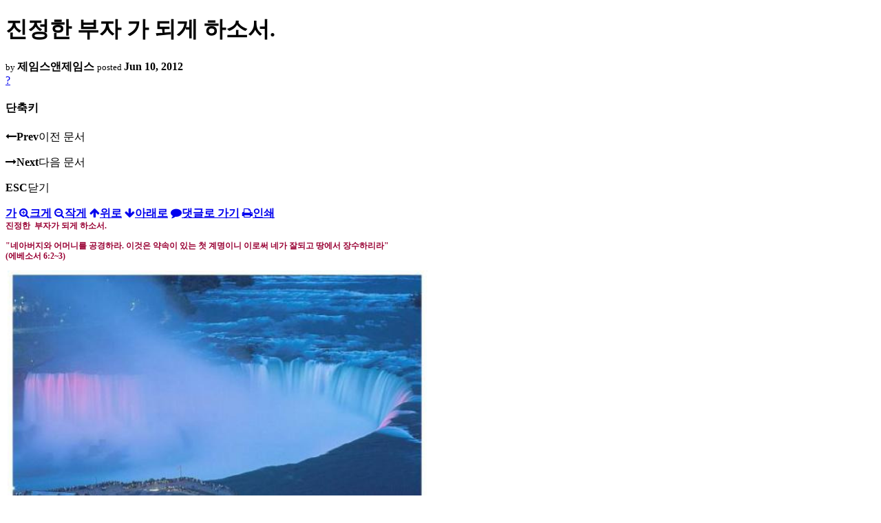

--- FILE ---
content_type: text/html; charset=UTF-8
request_url: https://nz.korean.net/index.php?mid=religion&order_type=desc&page=23&document_srl=531623&listStyle=viewer
body_size: 30434
content:
<!DOCTYPE html>
<html lang="ko">
<head>
<script type="text/javascript" src="//wcs.naver.net/wcslog.js"></script>
<script type="text/javascript">
if(!wcs_add) var wcs_add = {};
wcs_add["wa"] = "127935406f7a10";
if(window.wcs) {
wcs_do();
}
</script>
<!-- Global site tag (gtag.js) - Google Analytics -->
<script async src="https://www.googletagmanager.com/gtag/js?id=UA-161624751-15"></script>
<script>
  window.dataLayer = window.dataLayer || [];
  function gtag(){dataLayer.push(arguments);}
  gtag('js', new Date());
  gtag('config', 'UA-161624751-15');
</script>
<!-- Google tag (gtag.js) G4 -->
<script async src="https://www.googletagmanager.com/gtag/js?id=G-PPFV454X22"></script>
<script>
  window.dataLayer = window.dataLayer || [];
  function gtag(){dataLayer.push(arguments);}
  gtag('js', new Date());
  gtag('config', 'G-PPFV454X22');
</script>
<!-- META -->
<meta charset="utf-8">
<meta name="Generator" content="XpressEngine">
<meta http-equiv="X-UA-Compatible" content="IE=edge">
<meta name="viewport" content="width=device-width,initial-scale=1,user-scalable=0,maximum-scale=1.0">
<meta name="format-detection" content="telephone=no">
<meta property="og:url" content="https://nz.korean.net/">
<meta property="og:title" content="오클랜드한인회">
<meta property="og:type" content="website">
<meta property="og:image" content="https://nz.korean.net/images/mlogo3.png" />
<meta property="og:image:url" content="https://nz.korean.net/images/mlogo3.png" />
<meta property="og:description" content="행복한교민사회를 만드는 오클랜드 한인회입니다.">
<!-- TITLE -->
<title>신앙생활 - 진정한  부자 가 되게 하소서.</title>
<!-- CSS -->
<link rel="stylesheet" href="/common/css/xe.min.css?20190401082908" />
<link rel="stylesheet" href="/common/js/plugins/ui/jquery-ui.min.css?20171019051220" />
<link rel="stylesheet" href="https://maxcdn.bootstrapcdn.com/font-awesome/4.2.0/css/font-awesome.min.css" />
<link rel="stylesheet" href="/modules/board/skins/sketchbook5/css/board.css?20150223105420" />
<!--[if lt IE 9]><link rel="stylesheet" href="/modules/board/skins/sketchbook5/css/ie8.css?20150223105420" />
<![endif]--><link rel="stylesheet" href="/modules/board/skins/sketchbook5/css/print.css?20150223105420" media="print" />
<link rel="stylesheet" href="/modules/board/skins/sketchbook5/css/jquery.mCustomScrollbar.css?20150223105420" />
<link rel="stylesheet" href="/modules/editor/styles/xeStyle/style.css?20190218083011" />
<link rel="stylesheet" href="/layouts/ForhanbiPortalA/css/responsive.css">
<!-- JS -->
<!--[if lt IE 9]><script src="/common/js/jquery-1.x.min.js?20171019051214"></script>
<![endif]--><!--[if gte IE 9]><!--><script src="/common/js/jquery.min.js?20171019051214"></script>
<![endif]--><script src="/common/js/x.min.js?20171019051222"></script>
<script src="/common/js/xe.min.js?20171019051222"></script>
<script src="/modules/board/tpl/js/board.min.js?20190312024710"></script>
<!-- RSS -->
<!-- ICON -->

<script>
						if(!captchaTargetAct) {var captchaTargetAct = [];}
						captchaTargetAct.push("procMemberFindAccount","procMemberResendAuthMail","procMemberInsert");
						</script>

<meta name="viewport" content="width=device-width, initial-scale=1, minimum-scale=1, maximum-scale=1, user-scalable=yes, target-densitydpi=medium-dpi" />
<style> .xe_content { font-family:"Tahoma","Geneva","sans-serif";font-size:12px; }</style>
<link rel="canonical" href="https://nz.korean.net/index.php?mid=religion&amp;document_srl=531623" />
<meta name="description" content="진정한 부자가 되게 하소서. &quot;네아버지와 어머니를 공경하라. 이것은 약속이 있는 첫 계명이니 이로써 네가 잘되고 땅에서 장수하리라&quot; (에베소서 6:2~3) 수많은 사람들이 나이가라 폭포를 구경하고 있었습니다. 사람들은 폭포가 이루어 내는 장엄한 풍경을 바라보며 탄성을 질렀습니다. “야! 누가 저 거대한 폭포를 창조했을까? 만약 저 폭포의 주인이 있다면 굉장할거야, “ 모두가 감탄했습니다. &amp;nbs..." />
<meta property="og:locale" content="ko_KR" />
<meta property="og:type" content="article" />
<meta property="og:url" content="https://nz.korean.net/index.php?mid=religion&amp;document_srl=531623" />
<meta property="og:title" content="신앙생활 - 진정한 부자 가 되게 하소서." />
<meta property="og:description" content="진정한 부자가 되게 하소서. &quot;네아버지와 어머니를 공경하라. 이것은 약속이 있는 첫 계명이니 이로써 네가 잘되고 땅에서 장수하리라&quot; (에베소서 6:2~3) 수많은 사람들이 나이가라 폭포를 구경하고 있었습니다. 사람들은 폭포가 이루어 내는 장엄한 풍경을 바라보며 탄성을 질렀습니다. “야! 누가 저 거대한 폭포를 창조했을까? 만약 저 폭포의 주인이 있다면 굉장할거야, “ 모두가 감탄했습니다. &amp;nbs..." />
<meta property="article:published_time" content="2012-06-10T18:39:43+00:00" />
<meta property="article:modified_time" content="2012-06-10T21:22:42+00:00" />
<style data-id="bdCss">
.bd em,.bd .color{color:#333333;}
.bd .shadow{text-shadow:1px 1px 1px ;}
.bd .bolder{color:#333333;text-shadow:2px 2px 4px ;}
.bd .bg_color{background-color:#333333;}
.bd .bg_f_color{background-color:#333333;background:-webkit-linear-gradient(#FFF -50%,#333333 50%);background:linear-gradient(to bottom,#FFF -50%,#333333 50%);}
.bd .border_color{border-color:#333333;}
.bd .bx_shadow{box-shadow:0 0 2px ;}
.viewer_with.on:before{background-color:#333333;box-shadow:0 0 2px #333333;}
.bd_zine.zine li:first-child,.bd_tb_lst.common_notice tr:first-child td{margin-top:2px;border-top:1px solid #DDD}
.bd_zine .info b,.bd_zine .info a{color:;}
.bd_zine.card h3{color:#333333;}
</style>
<style>
body,input,textarea,select,button,table{font-family:;}
#viewer .rd_trb,#viewer #trackback{display:none}
</style><script>
//<![CDATA[
var current_url = "https://nz.korean.net/?mid=religion&order_type=desc&page=23&document_srl=531623&listStyle=viewer";
var request_uri = "https://nz.korean.net/";
var current_mid = "religion";
var waiting_message = "서버에 요청 중입니다. 잠시만 기다려주세요.";
var ssl_actions = new Array();
var default_url = "https://nz.korean.net/";
var http_port = 80;var https_port = 443;var enforce_ssl = true;xe.current_lang = "ko";
xe.cmd_find = "찾기";
xe.cmd_cancel = "취소";
xe.cmd_confirm = "확인";
xe.msg_no_root = "루트는 선택 할 수 없습니다.";
xe.msg_no_shortcut = "바로가기는 선택 할 수 없습니다.";
xe.msg_select_menu = "대상 메뉴 선택";
//]]>
</script>
<style>
	#adminBar{display: none;}
</style>
</head>
<body class="viewer_blk">
<!--#JSPLUGIN:ui--><script>//<![CDATA[
var lang_type = "ko";
var bdLogin = "로그인 하시겠습니까?@https://nz.korean.net/index.php?mid=religion&order_type=desc&page=23&document_srl=531623&listStyle=viewer&act=dispMemberLoginForm";
jQuery(function($){
	board('#bd_140836_531623');
});
//]]></script>

<div id="viewer" class="white viewer_style rd_nav_blk">
	<div id="bd_140836_531623" class="bd clear   hover_effect" data-default_style="viewer" data-bdFilesType="" data-bdNavSide="N" style="max-width:px">
		<div id="rd_ie" class="ie8_only"><i class="tl"></i><i class="tc"></i><i class="tr"></i><i class="ml"></i><i class="mr"></i><i class="bl"></i><i class="bc"></i><i class="br"></i></div>
		<div class="rd rd_nav_style2 clear" style="padding:;" data-docSrl="531623">
	
	<div class="rd_hd clear" style="">
		
				
		<div class="blog v" style="text-align:;;">
			<div class="top_area ngeb np_18px" style="text-align:">
															</div>
			<h1 class="font ngeb" style=";-webkit-animation-name:rd_h1_v;-moz-animation-name:rd_h1_v;animation-name:rd_h1_v;">진정한  부자 가 되게 하소서.</h1>						<div class="btm_area ngeb np_18px" style="text-align:"> 
								<span><small>by </small><b>제임스앤제임스</b></span>				<span title="2012.06.10 18:39"><small>posted </small><b class="date">Jun 10, 2012</b></span>															</div>
		</div>		
				
				
				
				
				<div class="rd_nav_side">
			<div class="rd_nav img_tx fr m_btn_wrp">
		<div class="help bubble left m_no">
		<a class="text" href="#" onclick="jQuery(this).next().fadeToggle();return false;">?</a>
		<div class="wrp">
			<div class="speech">
				<h4>단축키</h4>
				<p><strong><i class="fa fa-long-arrow-left"></i><span class="blind">Prev</span></strong>이전 문서</p>
				<p><strong><i class="fa fa-long-arrow-right"></i><span class="blind">Next</span></strong>다음 문서</p>
				<p><strong>ESC</strong>닫기</p>			</div>
			<i class="edge"></i>
			<i class="ie8_only bl"></i><i class="ie8_only br"></i>
		</div>
	</div>	<a class="tg_btn2 bubble m_no" href="#" data-href=".bd_font_select" title="글꼴 선택"><strong>가</strong><i class="arrow down"></i></a>	<a class="font_plus bubble" href="#" title="크게"><i class="fa fa-search-plus"></i><b class="tx">크게</b></a>
	<a class="font_minus bubble" href="#" title="작게"><i class="fa fa-search-minus"></i><b class="tx">작게</b></a>
			<a class="back_to bubble m_no" href="#bd_140836_531623" title="위로"><i class="fa fa-arrow-up"></i><b class="tx">위로</b></a>
	<a class="back_to bubble m_no" href="#rd_end_531623" title="(목록) 아래로"><i class="fa fa-arrow-down"></i><b class="tx">아래로</b></a>
	<a class="comment back_to bubble if_viewer m_no" href="#531623_comment" title="댓글로 가기"><i class="fa fa-comment"></i><b class="tx">댓글로 가기</b></a>
	<a class="print_doc bubble m_no this" href="https://nz.korean.net/index.php?mid=religion&amp;order_type=desc&amp;page=23&amp;document_srl=531623&amp;listStyle=viewer" title="인쇄"><i class="fa fa-print"></i><b class="tx">인쇄</b></a>			</div>		</div>			</div>
	
		
	<div class="rd_body clear">
		
				
				
				<article><!--BeforeDocument(531623,139517)--><div class="document_531623_139517 xe_content"><P style="MARGIN: 0cm 0cm 10pt" class=MsoNormal><B style="mso-bidi-font-weight: normal"><SPAN style="LINE-HEIGHT: 115%; FONT-FAMILY: 굴림; COLOR: #990033; FONT-SIZE: 9pt">진정한<SPAN lang=EN-US><SPAN style="mso-spacerun: yes">&nbsp; </SPAN></SPAN>부자가 되게 하소서<SPAN lang=EN-US>.<?xml:namespace prefix = o ns = "urn:schemas-microsoft-com:office:office" /><o:p></o:p></SPAN></SPAN></B></P>
<P style="MARGIN: 0cm 0cm 10pt" class=MsoNormal><B style="mso-bidi-font-weight: normal"><SPAN style="LINE-HEIGHT: 115%; FONT-FAMILY: 굴림; COLOR: #990033; FONT-SIZE: 9pt" lang=EN-US>"</SPAN></B><B style="mso-bidi-font-weight: normal"><SPAN style="LINE-HEIGHT: 115%; FONT-FAMILY: 굴림; COLOR: #990033; FONT-SIZE: 9pt">네아버지와 어머니를 공경하라<SPAN lang=EN-US>. </SPAN>이것은 약속이 있는 첫 계명이니 이로써 네가 잘되고 땅에서 장수하리라<SPAN lang=EN-US>"&nbsp;<SPAN style="mso-spacerun: yes">&nbsp;<BR></SPAN>(에베소서 </SPAN><SPAN lang=EN-US>6:2~3)<o:p></o:p></SPAN></SPAN></B></P>
<P style="MARGIN: 0cm 0cm 10pt" class=MsoNormal><B style="mso-bidi-font-weight: normal"><SPAN style="LINE-HEIGHT: 115%; FONT-FAMILY: 굴림; COLOR: #990033; FONT-SIZE: 9pt" lang=EN-US><o:p>&nbsp;<SPAN style="FONT-FAMILY: SDWebKSDdorae"></SPAN><IMG style="WIDTH: 610px; HEIGHT: 473px" class=c border=0 alt="이미지를 클릭하면 원본을 보실 수 있습니다." src="http://pds37.cafe.daum.net/image/16/cafe/2007/07/11/21/26/4694cc7b50703" width=586 height=401></o:p></SPAN></B></P>
<P style="MARGIN: 0cm 0cm 10pt" class=MsoNormal><B style="mso-bidi-font-weight: normal"><SPAN style="LINE-HEIGHT: 115%; FONT-FAMILY: 굴림; COLOR: #990033; FONT-SIZE: 9pt">수많은 사람들이 나이가라 폭포를 구경하고 있었습니다<SPAN lang=EN-US>. <o:p></o:p></SPAN></SPAN></B></P>
<P style="MARGIN: 0cm 0cm 10pt" class=MsoNormal><B style="mso-bidi-font-weight: normal"><SPAN style="LINE-HEIGHT: 115%; FONT-FAMILY: 굴림; COLOR: #990033; FONT-SIZE: 9pt">사람들은 폭포가 이루어 내는 장엄한 풍경을 바라보며 탄성을 질렀습니다<SPAN lang=EN-US>. <o:p></o:p></SPAN></SPAN></B></P>
<P style="MARGIN: 0cm 0cm 10pt" class=MsoNormal><B style="mso-bidi-font-weight: normal"><SPAN style="LINE-HEIGHT: 115%; FONT-FAMILY: 굴림; COLOR: #990033; FONT-SIZE: 9pt" lang=EN-US>“</SPAN></B><B style="mso-bidi-font-weight: normal"><SPAN style="LINE-HEIGHT: 115%; FONT-FAMILY: 굴림; COLOR: #990033; FONT-SIZE: 9pt">야<SPAN lang=EN-US>! </SPAN>누가 저 거대한 폭포를 창조했을까<SPAN lang=EN-US>? </SPAN>만약 저 폭포의 주인이 있다면 굉장할거야<SPAN lang=EN-US>, “<o:p></o:p></SPAN></SPAN></B></P>
<P style="MARGIN: 0cm 0cm 10pt" class=MsoNormal><B style="mso-bidi-font-weight: normal"><SPAN style="LINE-HEIGHT: 115%; FONT-FAMILY: 굴림; COLOR: #990033; FONT-SIZE: 9pt">모두가 감탄했습니다<SPAN lang=EN-US>. <o:p></o:p></SPAN></SPAN></B></P>
<P style="MARGIN: 0cm 0cm 10pt" class=MsoNormal><B style="mso-bidi-font-weight: normal"><SPAN style="LINE-HEIGHT: 115%; FONT-FAMILY: 굴림; COLOR: #990033; FONT-SIZE: 9pt" lang=EN-US><o:p>&nbsp;</o:p></SPAN></B></P>
<P style="MARGIN: 0cm 0cm 10pt" class=MsoNormal><B style="mso-bidi-font-weight: normal"><SPAN style="LINE-HEIGHT: 115%; FONT-FAMILY: 굴림; COLOR: #990033; FONT-SIZE: 9pt">그때 누군가 말했습니다<SPAN lang=EN-US>.<SPAN style="mso-spacerun: yes">&nbsp; </SPAN><o:p></o:p></SPAN></SPAN></B></P>
<P style="MARGIN: 0cm 0cm 10pt" class=MsoNormal><B style="mso-bidi-font-weight: normal"><SPAN style="LINE-HEIGHT: 115%; FONT-FAMILY: 굴림; COLOR: #990033; FONT-SIZE: 9pt" lang=EN-US>“</SPAN></B><B style="mso-bidi-font-weight: normal"><SPAN style="LINE-HEIGHT: 115%; FONT-FAMILY: 굴림; COLOR: #990033; FONT-SIZE: 9pt">여러분<SPAN lang=EN-US>! </SPAN>저 폭포는 제 아버지의 것입니다<SPAN lang=EN-US>.” <o:p></o:p></SPAN></SPAN></B></P>
<P style="MARGIN: 0cm 0cm 10pt" class=MsoNormal><B style="mso-bidi-font-weight: normal"><SPAN style="LINE-HEIGHT: 115%; FONT-FAMILY: 굴림; COLOR: #990033; FONT-SIZE: 9pt">관광객들은 모두 부러운 눈으로 청년을 바라보았습니다<SPAN lang=EN-US>. <o:p></o:p></SPAN></SPAN></B></P>
<P style="MARGIN: 0cm 0cm 10pt" class=MsoNormal><B style="mso-bidi-font-weight: normal"><SPAN style="LINE-HEIGHT: 115%; FONT-FAMILY: 굴림; COLOR: #990033; FONT-SIZE: 9pt" lang=EN-US><o:p>&nbsp;</o:p></SPAN></B></P>
<P style="MARGIN: 0cm 0cm 10pt" class=MsoNormal><B style="mso-bidi-font-weight: normal"><SPAN style="LINE-HEIGHT: 115%; FONT-FAMILY: 굴림; COLOR: #990033; FONT-SIZE: 9pt">한 노인이 청년에게 물었다<SPAN lang=EN-US>. <o:p></o:p></SPAN></SPAN></B></P>
<P style="MARGIN: 0cm 0cm 10pt" class=MsoNormal><B style="mso-bidi-font-weight: normal"><SPAN style="LINE-HEIGHT: 115%; FONT-FAMILY: 굴림; COLOR: #990033; FONT-SIZE: 9pt" lang=EN-US>“</SPAN></B><B style="mso-bidi-font-weight: normal"><SPAN style="LINE-HEIGHT: 115%; FONT-FAMILY: 굴림; COLOR: #990033; FONT-SIZE: 9pt">자네 아버지가 누구신가<SPAN lang=EN-US>?<SPAN style="mso-spacerun: yes">&nbsp; </SPAN></SPAN>제 아버지는 바로 하나님입니다<SPAN lang=EN-US>. </SPAN>천지를 창조하신 분이지요<SPAN lang=EN-US>.” <o:p></o:p></SPAN></SPAN></B></P>
<P style="MARGIN: 0cm 0cm 10pt" class=MsoNormal><B style="mso-bidi-font-weight: normal"><SPAN style="LINE-HEIGHT: 115%; FONT-FAMILY: 굴림; COLOR: #990033; FONT-SIZE: 9pt" lang=EN-US><o:p>&nbsp;</o:p></SPAN></B></P>
<P style="MARGIN: 0cm 0cm 10pt" class=MsoNormal><B style="mso-bidi-font-weight: normal"><SPAN style="LINE-HEIGHT: 115%; FONT-FAMILY: 굴림; COLOR: #990033; FONT-SIZE: 9pt">관광객들은 청년의 믿음과 위트<SPAN lang=EN-US>(Wit)</SPAN>에 감동을 느꼈습니다<SPAN lang=EN-US>. <o:p></o:p></SPAN></SPAN></B></P>
<P style="MARGIN: 0cm 0cm 10pt" class=MsoNormal><B style="mso-bidi-font-weight: normal"><SPAN style="LINE-HEIGHT: 115%; FONT-FAMILY: 굴림; COLOR: #990033; FONT-SIZE: 9pt">이 청년의<SPAN lang=EN-US>, </SPAN>이 얼마나 당당하고 긍정적인 믿음인가<SPAN lang=EN-US>.<o:p></o:p></SPAN></SPAN></B></P>
<P style="MARGIN: 0cm 0cm 10pt" class=MsoNormal><B style="mso-bidi-font-weight: normal"><SPAN style="LINE-HEIGHT: 115%; FONT-FAMILY: 굴림; COLOR: #990033; FONT-SIZE: 9pt">이런 위대한 믿음이 우리를 세상의 크리스챤으로 만들어 주실 것입니다<SPAN lang=EN-US>. <o:p></o:p></SPAN></SPAN></B></P>
<P style="MARGIN: 0cm 0cm 10pt" class=MsoNormal><B style="mso-bidi-font-weight: normal"><SPAN style="LINE-HEIGHT: 115%; FONT-FAMILY: 굴림; COLOR: #990033; FONT-SIZE: 9pt">천지를 지으신 어마어마한 분을 아버지로 모시고 있는 이 믿음을 가진 우리들이 과연 무엇이 부러우랴<SPAN lang=EN-US>.<o:p></o:p></SPAN></SPAN></B></P>
<P style="MARGIN: 0cm 0cm 10pt" class=MsoNormal><B style="mso-bidi-font-weight: normal"><SPAN style="LINE-HEIGHT: 115%; FONT-FAMILY: 굴림; COLOR: #990033; FONT-SIZE: 9pt" lang=EN-US><o:p>&nbsp;</o:p></SPAN></B></P>
<P style="MARGIN: 0cm 0cm 10pt" class=MsoNormal><B style="mso-bidi-font-weight: normal"><SPAN style="LINE-HEIGHT: 115%; FONT-FAMILY: 굴림; COLOR: #990033; FONT-SIZE: 9pt">수채화아티스트<SPAN lang=EN-US>/</SPAN>기도에세이스트<SPAN lang=EN-US>/</SPAN>칼럼니스트 제임스로부터<SPAN lang=EN-US>.<o:p></o:p></SPAN></SPAN></B></P></div><!--AfterDocument(531623,139517)--></article>
				
					</div>
	
	<div class="rd_ft">
		
		<div class="rd_sign clear">
			<h4><em class="fa fa-info-circle bd_info_icon"></em> Who's <em>제임스앤제임스</em></h4>
			<img class="img fl" src="https://nz.korean.net/files/member_extra_info/profile_image/517/139/139517.jpg?20110913195128" alt="profile" />					</div>		
		<div class="bd_prev_next clear">
					</div>		
				
						
				
		<div class="rd_ft_nav clear">
						
						
						<div class="rd_nav img_tx fr m_btn_wrp">
				<a class="back_to bubble m_no" href="#bd_140836_531623" title="위로"><i class="fa fa-arrow-up"></i><b class="tx">위로</b></a>
	<a class="back_to bubble m_no" href="#rd_end_531623" title="(목록) 아래로"><i class="fa fa-arrow-down"></i><b class="tx">아래로</b></a>
	<a class="comment back_to bubble if_viewer m_no" href="#531623_comment" title="댓글로 가기"><i class="fa fa-comment"></i><b class="tx">댓글로 가기</b></a>
	<a class="print_doc bubble m_no this" href="https://nz.korean.net/index.php?mid=religion&amp;order_type=desc&amp;page=23&amp;document_srl=531623&amp;listStyle=viewer" title="인쇄"><i class="fa fa-print"></i><b class="tx">인쇄</b></a>			</div>					</div>
	</div>
	
		
	</div>
<hr id="rd_end_531623" class="rd_end clear" />		<div id="viewer_lst" class="">
			<button type="button" id="viewer_lst_tg" class="ngeb bg_color">목록<br /><span class="tx_open">열기</span><span class="tx_close">닫기</span></button>
			<h3 class="ui_font">Articles</h3>
			<div id="viewer_lst_scroll">
				<ul>
					<li>
						<a class="clear" href="https://nz.korean.net/index.php?mid=religion&amp;order_type=desc&amp;page=23&amp;document_srl=2325399&amp;listStyle=viewer">
														<span class="tl">신앙의  마침표.  물음표 ?  /  정연복</span>
							<span class="meta"><strong>나누리</strong>2013.07.16 04:32</span>
						</a>
					</li><li>
						<a class="clear" href="https://nz.korean.net/index.php?mid=religion&amp;order_type=desc&amp;page=23&amp;document_srl=2325394&amp;listStyle=viewer">
														<span class="tl">영혼구원이 아닌 삶의 구원 /  정강길</span>
							<span class="meta"><strong>나누리</strong>2013.07.16 04:24</span>
						</a>
					</li><li>
						<a class="clear" href="https://nz.korean.net/index.php?mid=religion&amp;order_type=desc&amp;page=23&amp;document_srl=2325391&amp;listStyle=viewer">
							<span class="tmb"><img src="https://nz.korean.net/files/thumbnails/391/325/002/90x90.ratio.jpg" alt="" /></span>							<span class="tl">우리는 천국의 귀중한 우편 선물에 감사를 드립니다.</span>
							<span class="meta"><strong>제임스앤제임스</strong>2013.07.16 04:10</span>
						</a>
					</li><li>
						<a class="clear" href="https://nz.korean.net/index.php?mid=religion&amp;order_type=desc&amp;page=23&amp;document_srl=2324559&amp;listStyle=viewer">
														<span class="tl">신앙의 마침표 / 정연복</span>
							<span class="meta"><strong>나누리</strong>2013.07.05 07:38</span>
						</a>
					</li><li>
						<a class="clear" href="https://nz.korean.net/index.php?mid=religion&amp;order_type=desc&amp;page=23&amp;document_srl=2324302&amp;listStyle=viewer">
														<span class="tl">'하나님의 말씀' 과  '인간의 언어' / 정강길</span>
							<span class="meta"><strong>나누리</strong>2013.07.02 05:11</span>
						</a>
					</li><li>
						<a class="clear" href="https://nz.korean.net/index.php?mid=religion&amp;order_type=desc&amp;page=23&amp;document_srl=2324283&amp;listStyle=viewer">
														<span class="tl">교회의 예수와 역사적 예수의 사이에서.../ 김준우 교수</span>
							<span class="meta"><strong>나누리</strong>2013.07.02 00:47</span>
						</a>
					</li><li>
						<a class="clear" href="https://nz.korean.net/index.php?mid=religion&amp;order_type=desc&amp;page=23&amp;document_srl=2324237&amp;listStyle=viewer">
														<span class="tl">성령은 하나님의 말씀이 있는 곳에 임하십니다.</span>
							<span class="meta"><strong>제임스앤제임스</strong>2013.07.01 16:24</span>
						</a>
					</li><li>
						<a class="clear" href="https://nz.korean.net/index.php?mid=religion&amp;order_type=desc&amp;page=23&amp;document_srl=2324168&amp;listStyle=viewer">
														<span class="tl">그리움에 기도합니다.</span>
							<span class="meta"><strong>느티나무</strong>2013.06.28 06:15</span>
						</a>
					</li><li>
						<a class="clear" href="https://nz.korean.net/index.php?mid=religion&amp;order_type=desc&amp;page=23&amp;document_srl=2323986&amp;listStyle=viewer">
														<span class="tl">한인들이 새로운 힘을 얻도록 마음에 용기와 위로와 평안을 주소서.</span>
							<span class="meta"><strong>제임스앤제임스</strong>2013.06.26 15:48</span>
						</a>
					</li><li>
						<a class="clear" href="https://nz.korean.net/index.php?mid=religion&amp;order_type=desc&amp;page=23&amp;document_srl=2323922&amp;listStyle=viewer">
														<span class="tl">칼과 창  대신에 보습과 낫을.../ 산들바람</span>
							<span class="meta"><strong>나누리</strong>2013.06.26 00:38</span>
						</a>
					</li><li>
						<a class="clear" href="https://nz.korean.net/index.php?mid=religion&amp;order_type=desc&amp;page=23&amp;document_srl=2323780&amp;listStyle=viewer">
														<span class="tl">궁궐과 동굴에 갇힌 신앙인 /  김경재 교수</span>
							<span class="meta"><strong>나누리</strong>2013.06.24 21:53</span>
						</a>
					</li><li>
						<a class="clear" href="https://nz.korean.net/index.php?mid=religion&amp;order_type=desc&amp;page=23&amp;document_srl=2323709&amp;listStyle=viewer">
														<span class="tl">영광의 왕, 여호와 !   / 산들바람</span>
							<span class="meta"><strong>나누리</strong>2013.06.24 02:39</span>
						</a>
					</li><li>
						<a class="clear" href="https://nz.korean.net/index.php?mid=religion&amp;order_type=desc&amp;page=23&amp;document_srl=2323706&amp;listStyle=viewer">
														<span class="tl">이민생활에서 한인들을 서로 감싸주고 아끼며 살게 하여 주소서.</span>
							<span class="meta"><strong>제임스앤제임스</strong>2013.06.24 01:25</span>
						</a>
					</li><li>
						<a class="clear" href="https://nz.korean.net/index.php?mid=religion&amp;order_type=desc&amp;page=23&amp;document_srl=2323176&amp;listStyle=viewer">
														<span class="tl">여전히 큰아들의 신앙과 삶을 살고 있는 우리들 / 산들바람</span>
							<span class="meta"><strong>나누리</strong>2013.06.20 04:49</span>
						</a>
					</li><li>
						<a class="clear" href="https://nz.korean.net/index.php?mid=religion&amp;order_type=desc&amp;page=23&amp;document_srl=2323171&amp;listStyle=viewer">
														<span class="tl">기다리시는 아버지 / 산들바람</span>
							<span class="meta"><strong>나누리</strong>2013.06.20 04:29</span>
						</a>
					</li><li>
						<a class="clear" href="https://nz.korean.net/index.php?mid=religion&amp;order_type=desc&amp;page=23&amp;document_srl=2323162&amp;listStyle=viewer">
														<span class="tl">실종된 인간예수를 어떻게 찾을 것인가?  / 김준우 교수</span>
							<span class="meta"><strong>나누리</strong>2013.06.20 03:18</span>
						</a>
					</li><li>
						<a class="clear" href="https://nz.korean.net/index.php?mid=religion&amp;order_type=desc&amp;page=23&amp;document_srl=2323115&amp;listStyle=viewer">
														<span class="tl">주님께 눈물로 간구하는 우리들입니다.</span>
							<span class="meta"><strong>제임스앤제임스</strong>2013.06.20 00:06</span>
						</a>
					</li><li>
						<a class="clear" href="https://nz.korean.net/index.php?mid=religion&amp;order_type=desc&amp;page=23&amp;document_srl=2322979&amp;listStyle=viewer">
														<span class="tl">신앙과 이성 /  김흡영 교수</span>
							<span class="meta"><strong>나누리</strong>2013.06.18 22:00</span>
						</a>
					</li><li>
						<a class="clear" href="https://nz.korean.net/index.php?mid=religion&amp;order_type=desc&amp;page=23&amp;document_srl=2322966&amp;listStyle=viewer">
														<span class="tl">복음의 원형은 하늘의 뜻을 땅에 이루려는 예수운동 / 산들바람</span>
							<span class="meta"><strong>나누리</strong>2013.06.18 21:44</span>
						</a>
					</li><li>
						<a class="clear" href="https://nz.korean.net/index.php?mid=religion&amp;order_type=desc&amp;page=23&amp;document_srl=2322955&amp;listStyle=viewer">
														<span class="tl">이웃사랑으로 이어지지 않는 하나님 사랑은 사악한 위선/산들바람</span>
							<span class="meta"><strong>나누리</strong>2013.06.18 21:29</span>
						</a>
					</li>				</ul>
			</div>
			<div id="viewer_pn" class="bd_pg clear">
								 
				<a href="https://nz.korean.net/index.php?mid=religion&amp;order_type=desc&amp;page=18&amp;document_srl=531623&amp;listStyle=viewer">18</a>								 
				<a href="https://nz.korean.net/index.php?mid=religion&amp;order_type=desc&amp;page=19&amp;document_srl=531623&amp;listStyle=viewer">19</a>								 
				<a href="https://nz.korean.net/index.php?mid=religion&amp;order_type=desc&amp;page=20&amp;document_srl=531623&amp;listStyle=viewer">20</a>								 
				<a href="https://nz.korean.net/index.php?mid=religion&amp;order_type=desc&amp;page=21&amp;document_srl=531623&amp;listStyle=viewer">21</a>								 
				<a href="https://nz.korean.net/index.php?mid=religion&amp;order_type=desc&amp;page=22&amp;document_srl=531623&amp;listStyle=viewer">22</a>								<strong class="this">23</strong> 
												 
				<a href="https://nz.korean.net/index.php?mid=religion&amp;order_type=desc&amp;page=24&amp;document_srl=531623&amp;listStyle=viewer">24</a>								 
				<a href="https://nz.korean.net/index.php?mid=religion&amp;order_type=desc&amp;page=25&amp;document_srl=531623&amp;listStyle=viewer">25</a>								 
				<a href="https://nz.korean.net/index.php?mid=religion&amp;order_type=desc&amp;page=26&amp;document_srl=531623&amp;listStyle=viewer">26</a>								 
				<a href="https://nz.korean.net/index.php?mid=religion&amp;order_type=desc&amp;page=27&amp;document_srl=531623&amp;listStyle=viewer">27</a>							</div>			<button type="button" class="tg_close2" onClick="jQuery('#viewer_lst_tg').click();">X</button>
		</div>		</div></div><!-- ETC -->
<div class="wfsr"></div>
<script src="/addons/captcha/captcha.min.js?20180412050452"></script><script src="/files/cache/js_filter_compiled/d046d1841b9c79c545b82d3be892699d.ko.compiled.js?20231005030931"></script><script src="/files/cache/js_filter_compiled/1bdc15d63816408b99f674eb6a6ffcea.ko.compiled.js?20231005030931"></script><script src="/files/cache/js_filter_compiled/9b007ee9f2af763bb3d35e4fb16498e9.ko.compiled.js?20231005030931"></script><script src="/addons/autolink/autolink.js?20180412050451"></script><script src="/common/js/plugins/ui/jquery-ui.min.js?20171019051220"></script><script src="/common/js/plugins/ui/jquery.ui.datepicker-ko.js?20171019051220"></script><script src="/modules/board/skins/sketchbook5/js/imagesloaded.pkgd.min.js?20150223105420"></script><script src="/modules/board/skins/sketchbook5/js/jquery.cookie.js?20150223105420"></script><script src="/modules/editor/skins/xpresseditor/js/xe_textarea.min.js?20180412050529"></script><script src="/modules/board/skins/sketchbook5/js/jquery.autogrowtextarea.min.js?20150223105420"></script><script src="/modules/board/skins/sketchbook5/js/board.js?20150223105420"></script><script src="/modules/board/skins/sketchbook5/js/viewer.js?20150223105420"></script><script src="/modules/board/skins/sketchbook5/js/jquery.mousewheel.min.js?20150223105420"></script><script src="/modules/board/skins/sketchbook5/js/jquery.mCustomScrollbar.min.js?20150223105420"></script><script src="/layouts/ForhanbiPortalA/js/responsive.js"></script>
</body>
</html>
<!-- AceCounter Log Gathering Script V.8.0.AMZ2019080601 -->
<script language='javascript'>
	var _AceGID=(function(){var Inf=['gtp16.acecounter.com','8080','AH6A45931892715','AW','0','NaPm,Ncisy','ALL','0']; var _CI=(!_AceGID)?[]:_AceGID.val;var _N=0;var _T=new Image(0,0);if(_CI.join('.').indexOf(Inf[3])<0){ _T.src ="https://"+ Inf[0] +'/?cookie'; _CI.push(Inf);  _N=_CI.length; } return {o: _N,val:_CI}; })();
	var _AceCounter=(function(){var G=_AceGID;var _sc=document.createElement('script');var _sm=document.getElementsByTagName('script')[0];if(G.o!=0){var _A=G.val[G.o-1];var _G=(_A[0]).substr(0,_A[0].indexOf('.'));var _C=(_A[7]!='0')?(_A[2]):_A[3];var _U=(_A[5]).replace(/\,/g,'_');_sc.src='https:'+'//cr.acecounter.com/Web/AceCounter_'+_C+'.js?gc='+_A[2]+'&py='+_A[4]+'&gd='+_G+'&gp='+_A[1]+'&up='+_U+'&rd='+(new Date().getTime());_sm.parentNode.insertBefore(_sc,_sm);return _sc.src;}})();
</script>
<!-- AceCounter Log Gathering Script End -->
